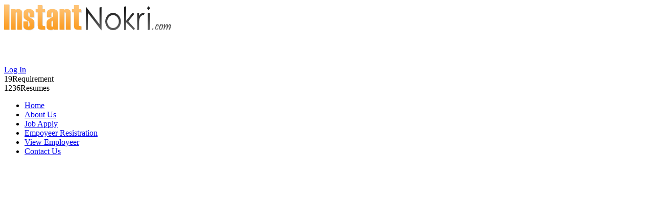

--- FILE ---
content_type: text/html; charset=utf-8
request_url: http://www.instantnokri.com/Default.aspx?q=55&EIdP=48
body_size: 44225
content:

<!DOCTYPE html>
<html lang="en">
<head id="Head1"><meta charset="utf-8" /><title>
	Instant Nokri, Free, Open Source Job Searching Portal, Employee, Employeer, Free Resume upload, Free
</title><link rel="stylesheet" type="text/css" media="screen" href="ClientTheme/InstentNaukari/style.css" /><link href="http://fonts.googleapis.com/css?family=Philosopher" rel="stylesheet" type="text/css" /><meta property="og:url" content="http://www.instantnokri.com/Default.aspx?q=55&amp;EIdP=48" /><meta name="keywords" content="instantnokri.com, naukri, jobs, job, career openings, jobs in india, jobs in gujarat, jobs in rajkot, jobs in Ahmedabad, job site in india, it jobs india, software jobs india, it jobs in india, jobs india, india jobs, job search in india, online jobs in india, accounting jobs in india, part time jobs in india, banking jobs in india, finance jobs in india, jobs and careers in india, call center jobs in india, marketing jobs in india, Gujarat, Rajkot, Ahmedabad, Surat, Vadodra" /><meta name="Description" content="Find the Best Jobs in instantnokri.com, India’s No. Free 1 Job Site.  Search for Free Job Vacancies across Top Companies in India. Post your Resume now to find your Dream Job, Free Job Search, Free Resume Upload, Free Employee Registration, Free Employer Registration" /><meta name="application-name" content="instantnokri.com
" /><meta name="distribution" content="GLOBAL" /><meta name="copyright" content="2013 instantnokri.com" /><meta name="content-language" content="EN" /><meta name="author" content="instantnokri.com" /><meta name="resource-type" content="document" /><meta name="classification" content="Free Job and Career: Free Post Jobs, Free Search Resumes, Free Resume Development" /></head>
<body>
    <form method="post" action="./Default.aspx?q=55&amp;EIdP=48" id="form1">
<div class="aspNetHidden">
<input type="hidden" name="__EVENTTARGET" id="__EVENTTARGET" value="" />
<input type="hidden" name="__EVENTARGUMENT" id="__EVENTARGUMENT" value="" />
<input type="hidden" name="__VIEWSTATE" id="__VIEWSTATE" value="AAWZV0bf6re7YT5OHFldCv5akkC3S06cC9Y5Ea4yShzj92KepKdZsYXis1rvuit//EijpwJLeokO8BdWfkK1IsNRSOl1c8GkWXxOzhGva6U=" />
</div>

<script type="text/javascript">
//<![CDATA[
var theForm = document.forms['form1'];
if (!theForm) {
    theForm = document.form1;
}
function __doPostBack(eventTarget, eventArgument) {
    if (!theForm.onsubmit || (theForm.onsubmit() != false)) {
        theForm.__EVENTTARGET.value = eventTarget;
        theForm.__EVENTARGUMENT.value = eventArgument;
        theForm.submit();
    }
}
//]]>
</script>


<script type="application/ld+json">{"@context":"http://schema.org","@type":"Organization","url":"http://www.instantnokri.com","logo" : "http://www.instantnokri.com/img/158/2024069c-2a7c-4b2c-9273-8a9b69a490d9_logo.png","email": "visioninfo9@gmail.com","address": {"@type": "PostalAddress", "addressLocality": "", "postalCode": "0", "streetAddress": "Vision Informatics
Shree Kalp, 3-Dhruv Nagar,
B/h. Amrapali Cinema,
Raiya Road,
Rajkot. Gujarat. 360001 (India)"},"contactPoint" : [{"@type" : "ContactPoint", "telephone" : "+91 2812455558", "contactType" : "customer service"},{"@type" : "ContactPoint", "telephone" : "+91 2812455558", "contactType" : "customer service"},{"@type" : "ContactPoint", "telephone" : "+91 9824224560", "contactType" : "customer service"}]}</script>
<div class="aspNetHidden">

	<input type="hidden" name="__VIEWSTATEGENERATOR" id="__VIEWSTATEGENERATOR" value="CA0B0334" />
	<input type="hidden" name="__EVENTVALIDATION" id="__EVENTVALIDATION" value="ZS/StlT0NNP0AfVfX0nIjlmA/wog1ZL1YCEBXF8+7SoHTvficZVWKJ3yzEzyIjwFf/2iEaIIgzmXO4EipByqkOE5oruMlqqDT6t4l63sPf6/imS/M1bv2Oh6BKiDC5sX" />
</div>
    <div class="container">
        <div class="header"><div class="logo"><img id="imgLogo" onClick="window.location=&#39;http://instantnokri.com&#39;" src="/img/158/2024069c-2a7c-4b2c-9273-8a9b69a490d9_logo.png" alt="Dr. Kalpit  Sanghvi" /></div><div class="gAdvTop"><div id="gAdTop_Adv"><iframe  frameborder='0' scrolling='no' height="60;" width="234"  src='/Control/Adv/GoogleAdv.aspx?adv=14'></iframe></div></div><div class="fltR">
<div class="loginScr"><a id="lnkLogIn" class="logIn" href="javascript:__doPostBack(&#39;ctl00$uL$lnkLogIn&#39;,&#39;&#39;)">Log In</a></div>

<div class="reqSumri"><div class="j"><span id="vAlJ_lblJobCount">19</span>Requirement</div><div class="r"><span id="vAlJ_lblResumeCount">1236</span>Resumes</div></div><div class="cls"></div></div><div class="cls"></div></div>
        <div id="mnu_mnumain"><ul id='mnu' class='navbar-nav nav'><li class="nav-item"><a class="nav-link" href='/Home/495'>Home</a></li></li><li class="nav-item"><a class="nav-link" href='/About-Us/3483'>About Us</a></li></li><li class="nav-item"><a class="nav-link" href='/Job-Apply/2515'>Job Apply </a></li></li><li class="nav-item"><a class="nav-link" href='/Empoyeer-Resistration/2615'>Empoyeer Resistration</a></li></li><li class="nav-item"><a class="nav-link" href='/View-Employeer/2622'>View Employeer</a></li></li><li class="nav-item"><a class="nav-link" href='/Contact-Us/496'>Contact Us</a></li></li></ul><div class="cls"></div></div>
        <div class="cls">
        </div>
        <div class="cols">
            <div class="col1">
                <div id="GaLc_Adv" class="gAdvLft"><script language='javascript' type='text/javascript'>google_ad_client = "ca-pub-5669807358282385";
/* instantnokri.com */
google_ad_slot = "3154919157";
google_ad_width = 160;
google_ad_height = 600;</script><script type='text/javascript' src='http://pagead2.googlesyndication.com/pagead/show_ads.js'></script></div>

            </div>
            <div class="col2">
                <div class="cntx">
    <div id="column1_pnlContent">
	
    
    



<style>
    .btn-secondary {
    color: #fff;
    background-color: #6c757d;
    border-color: #6c757d;
}
    .float-end {
    float: right !important;
}
    h1 a {
    padding: 0px 0px !important;
    color: white !important;
}
    .btn {
    float: right;
    background-color: #6c757d;
    border-radius: 5px;
        height: 30px;
}
</style>


<div id="divNavCon">
</div>
<div class="cls"></div>

<div id="divPageContent" class="cnt"><div id="pntRpt" class="emplrDtl">
		
    <table>
        <tr><th colspan="2"><h1><span id="lEmployeerName">dilip</span></h1></th></tr>
        
        <tr>
            <th class="adr">
                Address
            </th>
            <td>
                <span id="lAddress">India, Gujrat</span>
            </td>
        </tr>
        <tr>
            <th class="city">
                City
            </th>
            <td>
                <span id="lCity"></span>
            </td>
        </tr>
        <tr>
            <th class="conPrn">
                Contact Person
            </th>
            <td>
                <span id="lContactPerson">8141815051</span>
            </td>
        </tr>
        <tr>
            <th class="phn">
                Contact No.
            </th>
            <td>
                <span id="lContactNo">276128608</span>
            </td>
        </tr>
        <tr>
            <th class="emal">
                E-Mail
            </th>
            <td>
                <a id="lEmail">dilipmadam2562@gmail.com</a>
            </td>
        </tr>
        <tr>
            <th class="web">
                Website
            </th>
            <td>
                <span id="lWebsite"></span>
            </td>
        </tr>
    </table>

	</div>
<h1 id="ttl">Uploaded Job Requirement</h1>
<span id="lblMsg">--No Job Requirement Uploded By This Employeer--</span>




</div>
<div id="divNav">
</div>
<div class="cls"></div>
</div><div id="column1_dialog" style="display: none;"></div></div>
                <div class="jobdtl"><h1>View Employeer</h1><div id="VEmp_pnlGv">
	
    
            <ul class="vJemp">
        
            <li>
                   <a href="/Default.aspx?q=55&EIdP=1">
                   <span>JCfUZQsq</span>
                   </a>
                </li>
        
            <li>
                   <a href="/Default.aspx?q=55&EIdP=2">
                   <span>Vikash Info way</span>
                   </a>
                </li>
        
            <li>
                   <a href="/Default.aspx?q=55&EIdP=3">
                   <span>Dangar Hiren</span>
                   </a>
                </li>
        
            <li>
                   <a href="/Default.aspx?q=55&EIdP=4">
                   <span>parth shah</span>
                   </a>
                </li>
        
            <li>
                   <a href="/Default.aspx?q=55&EIdP=5">
                   <span>Mukesh solnki</span>
                   </a>
                </li>
        
            <li>
                   <a href="/Default.aspx?q=55&EIdP=6">
                   <span>Anand Mungapara</span>
                   </a>
                </li>
        
            <li>
                   <a href="/Default.aspx?q=55&EIdP=7">
                   <span>Anand Mungapara</span>
                   </a>
                </li>
        
            <li>
                   <a href="/Default.aspx?q=55&EIdP=8">
                   <span>MIHIR</span>
                   </a>
                </li>
        
            <li>
                   <a href="/Default.aspx?q=55&EIdP=9">
                   <span>ANKITDAL</span>
                   </a>
                </li>
        
            <li>
                   <a href="/Default.aspx?q=55&EIdP=10">
                   <span>Mihir Sanghvi</span>
                   </a>
                </li>
        
            <li>
                   <a href="/Default.aspx?q=55&EIdP=11">
                   <span>Mihir Sanghvi</span>
                   </a>
                </li>
        
            <li>
                   <a href="/Default.aspx?q=55&EIdP=12">
                   <span>viralsolanki</span>
                   </a>
                </li>
        
            <li>
                   <a href="/Default.aspx?q=55&EIdP=13">
                   <span>TechPearl</span>
                   </a>
                </li>
        
            <li>
                   <a href="/Default.aspx?q=55&EIdP=14">
                   <span>Lynda</span>
                   </a>
                </li>
        
            <li>
                   <a href="/Default.aspx?q=55&EIdP=15">
                   <span>jay corp</span>
                   </a>
                </li>
        
            <li>
                   <a href="/Default.aspx?q=55&EIdP=22">
                   <span>MayuriPatel</span>
                   </a>
                </li>
        
            <li>
                   <a href="/Default.aspx?q=55&EIdP=23">
                   <span>ViralDave</span>
                   </a>
                </li>
        
            <li>
                   <a href="/Default.aspx?q=55&EIdP=24">
                   <span>Ranjan kumar Nayak</span>
                   </a>
                </li>
        
            <li>
                   <a href="/Default.aspx?q=55&EIdP=25">
                   <span>Mrsohel</span>
                   </a>
                </li>
        
            <li>
                   <a href="/Default.aspx?q=55&EIdP=26">
                   <span>Mrsohel</span>
                   </a>
                </li>
        
            <li>
                   <a href="/Default.aspx?q=55&EIdP=27">
                   <span>Mrsohel</span>
                   </a>
                </li>
        
            <li>
                   <a href="/Default.aspx?q=55&EIdP=28">
                   <span>Chauhan jaydeepshinh</span>
                   </a>
                </li>
        
            <li>
                   <a href="/Default.aspx?q=55&EIdP=29">
                   <span>Ganesh solse</span>
                   </a>
                </li>
        
            <li>
                   <a href="/Default.aspx?q=55&EIdP=30">
                   <span>zulfukar khan</span>
                   </a>
                </li>
        
            <li>
                   <a href="/Default.aspx?q=55&EIdP=31">
                   <span>GujaratAndGujarati</span>
                   </a>
                </li>
        
            <li>
                   <a href="/Default.aspx?q=55&EIdP=32">
                   <span>Vision Informatics</span>
                   </a>
                </li>
        
            <li>
                   <a href="/Default.aspx?q=55&EIdP=33">
                   <span>Manoj Maheshwari</span>
                   </a>
                </li>
        
            <li>
                   <a href="/Default.aspx?q=55&EIdP=34">
                   <span>Mectech Engineering Ltd</span>
                   </a>
                </li>
        
            <li>
                   <a href="/Default.aspx?q=55&EIdP=35">
                   <span>sevayojan karelay</span>
                   </a>
                </li>
        
            <li>
                   <a href="/Default.aspx?q=55&EIdP=36">
                   <span>PRAKASH</span>
                   </a>
                </li>
        
            <li>
                   <a href="/Default.aspx?q=55&EIdP=37">
                   <span>Devendra</span>
                   </a>
                </li>
        
            <li>
                   <a href="/Default.aspx?q=55&EIdP=38">
                   <span>prem chavan</span>
                   </a>
                </li>
        
            <li>
                   <a href="/Default.aspx?q=55&EIdP=39">
                   <span>Gulkumar</span>
                   </a>
                </li>
        
            <li>
                   <a href="/Default.aspx?q=55&EIdP=40">
                   <span>memakiya virambhai dharamshibhaig</span>
                   </a>
                </li>
        
            <li>
                   <a href="/Default.aspx?q=55&EIdP=41">
                   <span>Drushty Consultancy Services</span>
                   </a>
                </li>
        
            <li>
                   <a href="/Default.aspx?q=55&EIdP=42">
                   <span>Vikas Kumar</span>
                   </a>
                </li>
        
            <li>
                   <a href="/Default.aspx?q=55&EIdP=43">
                   <span>mohit bajaj</span>
                   </a>
                </li>
        
            <li>
                   <a href="/Default.aspx?q=55&EIdP=44">
                   <span>Yog deo</span>
                   </a>
                </li>
        
            <li>
                   <a href="/Default.aspx?q=55&EIdP=45">
                   <span>rathod mukesh</span>
                   </a>
                </li>
        
            <li>
                   <a href="/Default.aspx?q=55&EIdP=46">
                   <span>komal</span>
                   </a>
                </li>
        
            <li>
                   <a href="/Default.aspx?q=55&EIdP=47">
                   <span>Dhanasekaran</span>
                   </a>
                </li>
        
            <li>
                   <a href="/Default.aspx?q=55&EIdP=48">
                   <span>dilip</span>
                   </a>
                </li>
        
            <li>
                   <a href="/Default.aspx?q=55&EIdP=49">
                   <span>Azimuddin Ansari</span>
                   </a>
                </li>
        
            <li>
                   <a href="/Default.aspx?q=55&EIdP=50">
                   <span>joshi chirag</span>
                   </a>
                </li>
        
            <li>
                   <a href="/Default.aspx?q=55&EIdP=51">
                   <span>ajaykumar</span>
                   </a>
                </li>
        
            <li>
                   <a href="/Default.aspx?q=55&EIdP=52">
                   <span>AshutoshChandpa</span>
                   </a>
                </li>
        
            <li>
                   <a href="/Default.aspx?q=55&EIdP=53">
                   <span>Testing</span>
                   </a>
                </li>
        
            <li>
                   <a href="/Default.aspx?q=55&EIdP=54">
                   <span>ThakerKashyap</span>
                   </a>
                </li>
        
            <li>
                   <a href="/Default.aspx?q=55&EIdP=55">
                   <span>Gayatri</span>
                   </a>
                </li>
        
            <li>
                   <a href="/Default.aspx?q=55&EIdP=56">
                   <span>Ram kumar</span>
                   </a>
                </li>
        
            <li>
                   <a href="/Default.aspx?q=55&EIdP=57">
                   <span>asis kanti paul</span>
                   </a>
                </li>
        
            <li>
                   <a href="/Default.aspx?q=55&EIdP=58">
                   <span>sapna patel</span>
                   </a>
                </li>
        
            <li>
                   <a href="/Default.aspx?q=55&EIdP=59">
                   <span>anup</span>
                   </a>
                </li>
        
            <li>
                   <a href="/Default.aspx?q=55&EIdP=60">
                   <span>Navnit Mevada</span>
                   </a>
                </li>
        
            <li>
                   <a href="/Default.aspx?q=55&EIdP=61">
                   <span>susara nagji amrabhai</span>
                   </a>
                </li>
        
            <li>
                   <a href="/Default.aspx?q=55&EIdP=62">
                   <span>susara nagji amrabhai</span>
                   </a>
                </li>
        
            <li>
                   <a href="/Default.aspx?q=55&EIdP=63">
                   <span>L.B.PATHOLOGICAL CENTRE</span>
                   </a>
                </li>
        
            <li>
                   <a href="/Default.aspx?q=55&EIdP=64">
                   <span>sunil</span>
                   </a>
                </li>
        
            <li>
                   <a href="/Default.aspx?q=55&EIdP=65">
                   <span>sanjay dubey</span>
                   </a>
                </li>
        
            <li>
                   <a href="/Default.aspx?q=55&EIdP=66">
                   <span>sanjay dubey</span>
                   </a>
                </li>
        
            <li>
                   <a href="/Default.aspx?q=55&EIdP=67">
                   <span>ram krishna adak</span>
                   </a>
                </li>
        
            <li>
                   <a href="/Default.aspx?q=55&EIdP=68">
                   <span>ram krishna adak</span>
                   </a>
                </li>
        
            <li>
                   <a href="/Default.aspx?q=55&EIdP=69">
                   <span>Isha</span>
                   </a>
                </li>
        
            <li>
                   <a href="/Default.aspx?q=55&EIdP=70">
                   <span>sachin kumar</span>
                   </a>
                </li>
        
            <li>
                   <a href="/Default.aspx?q=55&EIdP=71">
                   <span>sushil kumar</span>
                   </a>
                </li>
        
            <li>
                   <a href="/Default.aspx?q=55&EIdP=72">
                   <span>PANKAJ THAKUR</span>
                   </a>
                </li>
        
            <li>
                   <a href="/Default.aspx?q=55&EIdP=73">
                   <span>EKTA SADASHIV TAYADE </span>
                   </a>
                </li>
        
            <li>
                   <a href="/Default.aspx?q=55&EIdP=74">
                   <span>Rahul kumar singh</span>
                   </a>
                </li>
        
            <li>
                   <a href="/Default.aspx?q=55&EIdP=75">
                   <span>lakhan Narayan Bhagat</span>
                   </a>
                </li>
        
            <li>
                   <a href="/Default.aspx?q=55&EIdP=76">
                   <span>lakhan Narayan Bhagat</span>
                   </a>
                </li>
        
            <li>
                   <a href="/Default.aspx?q=55&EIdP=77">
                   <span>Md Nazimul Islam </span>
                   </a>
                </li>
        
            <li>
                   <a href="/Default.aspx?q=55&EIdP=78">
                   <span>Md Nazimul Islam </span>
                   </a>
                </li>
        
            <li>
                   <a href="/Default.aspx?q=55&EIdP=79">
                   <span>vijay singh</span>
                   </a>
                </li>
        
            <li>
                   <a href="/Default.aspx?q=55&EIdP=80">
                   <span>manoj kumar</span>
                   </a>
                </li>
        
            <li>
                   <a href="/Default.aspx?q=55&EIdP=81">
                   <span>ABHISHEK SUNIL KURNEKAR</span>
                   </a>
                </li>
        
            <li>
                   <a href="/Default.aspx?q=55&EIdP=82">
                   <span>Skynet Technologies</span>
                   </a>
                </li>
        
            <li>
                   <a href="/Default.aspx?q=55&EIdP=83">
                   <span>naseemkhan</span>
                   </a>
                </li>
        
            <li>
                   <a href="/Default.aspx?q=55&EIdP=88">
                   <span>anuj kumar </span>
                   </a>
                </li>
        
            <li>
                   <a href="/Default.aspx?q=55&EIdP=89">
                   <span>anuj kumar </span>
                   </a>
                </li>
        
            <li>
                   <a href="/Default.aspx?q=55&EIdP=90">
                   <span>sonal M Patil</span>
                   </a>
                </li>
        
            <li>
                   <a href="/Default.aspx?q=55&EIdP=91">
                   <span>sonal M Patil</span>
                   </a>
                </li>
        
            <li>
                   <a href="/Default.aspx?q=55&EIdP=92">
                   <span>j.gopal</span>
                   </a>
                </li>
        
            <li>
                   <a href="/Default.aspx?q=55&EIdP=93">
                   <span>sakshi sharma</span>
                   </a>
                </li>
        
            <li>
                   <a href="/Default.aspx?q=55&EIdP=94">
                   <span>Navajit haloi</span>
                   </a>
                </li>
        
            <li>
                   <a href="/Default.aspx?q=55&EIdP=95">
                   <span>Priyanka Dharak</span>
                   </a>
                </li>
        
            <li>
                   <a href="/Default.aspx?q=55&EIdP=96">
                   <span>Priyanka Dharak</span>
                   </a>
                </li>
        
            <li>
                   <a href="/Default.aspx?q=55&EIdP=98">
                   <span>Shree H.N.Shukla Homoeopathic Medical Colege & Hos</span>
                   </a>
                </li>
        
            <li>
                   <a href="/Default.aspx?q=55&EIdP=99">
                   <span>I Life Clinics & Research Pvt Ltd</span>
                   </a>
                </li>
        
            <li>
                   <a href="/Default.aspx?q=55&EIdP=102">
                   <span>JohnMark</span>
                   </a>
                </li>
        
            <li>
                   <a href="/Default.aspx?q=55&EIdP=103">
                   <span>ashish janardhan gathibandhe</span>
                   </a>
                </li>
        
            <li>
                   <a href="/Default.aspx?q=55&EIdP=104">
                   <span>patelvipul</span>
                   </a>
                </li>
        
            <li>
                   <a href="/Default.aspx?q=55&EIdP=105">
                   <span>Ashish Patel</span>
                   </a>
                </li>
        
            <li>
                   <a href="/Default.aspx?q=55&EIdP=106">
                   <span>c bhaskar</span>
                   </a>
                </li>
        
            <li>
                   <a href="/Default.aspx?q=55&EIdP=107">
                   <span>c bhaskar</span>
                   </a>
                </li>
        
            <li>
                   <a href="/Default.aspx?q=55&EIdP=108">
                   <span>Anskhik Koratiya</span>
                   </a>
                </li>
        
            <li>
                   <a href="/Default.aspx?q=55&EIdP=109">
                   <span>JCfUZQsq</span>
                   </a>
                </li>
        
            <li>
                   <a href="/Default.aspx?q=55&EIdP=110">
                   <span>JCfUZQsq</span>
                   </a>
                </li>
        
            <li>
                   <a href="/Default.aspx?q=55&EIdP=111">
                   <span>Kaushik Sheth</span>
                   </a>
                </li>
        
            </ul>
        

</div>
</div>
                <div class="jobdtl"><h1>Category</h1><ul><li><b>Health Care Industry</b><ul><li><a href="?q=54&DIdP=207&Cat=Marketing Executive">Marketing Executive<span>(19)</span> </a></li><li><a href="?q=54&DIdP=191&Cat=Consultant">Consultant<span>(13)</span> </a></li><li><a href="?q=54&DIdP=196&Cat=Lab Technician">Lab Technician<span>(11)</span> </a></li><li><a href="?q=54&DIdP=208&Cat=Pharmacist">Pharmacist<span>(11)</span> </a></li><li><a href="?q=54&DIdP=192&Cat=Medical Officer">Medical Officer<span>(10)</span> </a></li><li><a href="?q=54&DIdP=199&Cat=CathLab Technician">CathLab Technician<span>(10)</span> </a></li><li><a href="?q=54&DIdP=203&Cat=Nursing Assistant">Nursing Assistant<span>(9)</span> </a></li><li><a href="?q=54&DIdP=206&Cat=Manager">Manager<span>(9)</span> </a></li><li><a href="?q=54&DIdP=194&Cat=Hospital Administrator">Hospital Administrator<span>(5)</span> </a></li><li><a href="?q=54&DIdP=249&Cat=MBBS">MBBS<span>(3)</span> </a></li><li><a href="?q=54&DIdP=198&Cat=OT Assistant">OT Assistant<span>(3)</span> </a></li><li><a href="?q=54&DIdP=250&Cat=Ophthalmologist">Ophthalmologist<span>(1)</span> </a></li><li><a href="?q=54&DIdP=201&Cat=Quality Assurance Officer">Quality Assurance Officer<span>(1)</span> </a></li><li><a href="?q=54&DIdP=202&Cat=Qualified Nursing Staff">Qualified Nursing Staff<span>(1)</span> </a></li><li><a href="?q=54&DIdP=197&Cat=X-ray Technician">X-ray Technician<span>(1)</span> </a></li><li><a href="?q=54&DIdP=204&Cat=Echo Techinican">Echo Techinican<span>(1)</span> </a></li><li><a href="?q=54&DIdP=205&Cat=Bio-Medical Engineer">Bio-Medical Engineer<span>(1)</span> </a></li><li><a href="?q=54&DIdP=251&Cat=Paediatrician">Paediatrician<span>(0)</span> </a></li><li><a href="?q=54&DIdP=209&Cat=Scrub Nurse">Scrub Nurse<span>(0)</span> </a></li></ul></li><li><b>Information Technology</b><ul><li><a href="?q=54&DIdP=174&Cat=Other">Other<span>(74)</span> </a></li><li><a href="?q=54&DIdP=177&Cat=Data Entry / Job Work">Data Entry / Job Work<span>(49)</span> </a></li><li><a href="?q=54&DIdP=112&Cat= Engineer"> Engineer<span>(46)</span> </a></li><li><a href="?q=54&DIdP=176&Cat=Computer Operator">Computer Operator<span>(43)</span> </a></li><li><a href="?q=54&DIdP=111&Cat=Cleark">Cleark<span>(27)</span> </a></li><li><a href="?q=54&DIdP=109&Cat=Developer">Developer<span>(24)</span> </a></li><li><a href="?q=54&DIdP=113&Cat=Web designer ">Web designer <span>(21)</span> </a></li><li><a href="?q=54&DIdP=110&Cat=Programmer">Programmer<span>(14)</span> </a></li><li><a href="?q=54&DIdP=175&Cat=HR">HR<span>(13)</span> </a></li><li><a href="?q=54&DIdP=178&Cat=Freelance Accountant">Freelance Accountant<span>(5)</span> </a></li></ul></li><li><b>Manufacturing</b><ul><li><a href="?q=54&DIdP=183&Cat=Engineer">Engineer<span>(106)</span> </a></li><li><a href="?q=54&DIdP=184&Cat=Accountant">Accountant<span>(57)</span> </a></li><li><a href="?q=54&DIdP=181&Cat=Clerk">Clerk<span>(23)</span> </a></li><li><a href="?q=54&DIdP=182&Cat=Manager">Manager<span>(20)</span> </a></li></ul></li><li><b>Services</b><ul><li><a href="?q=54&DIdP=189&Cat=Clerk">Clerk<span>(140)</span> </a></li><li><a href="?q=54&DIdP=188&Cat=Office Administrator">Office Administrator<span>(136)</span> </a></li><li><a href="?q=54&DIdP=186&Cat=Sales Representetive">Sales Representetive<span>(36)</span> </a></li><li><a href="?q=54&DIdP=187&Cat=Branch Manager">Branch Manager<span>(22)</span> </a></li></ul></li><li><b>Medical Teaching Staff</b><ul><li><a href="?q=54&DIdP=244&Cat=Anatomy">Anatomy<span>(1)</span> </a></li><li><a href="?q=54&DIdP=248&Cat=General Surgery">General Surgery<span>(1)</span> </a></li><li><a href="?q=54&DIdP=245&Cat=Physiology">Physiology<span>(0)</span> </a></li><li><a href="?q=54&DIdP=246&Cat=Organon">Organon<span>(0)</span> </a></li><li><a href="?q=54&DIdP=247&Cat=Gynecology">Gynecology<span>(0)</span> </a></li></ul></li><li><b>Homoeopathic Medical Teaching </b><ul><li><a href="?q=54&DIdP=265&Cat=Pathology & Microbiology">Pathology & Microbiology<span>(9)</span> </a></li><li><a href="?q=54&DIdP=253&Cat=Anatomy">Anatomy<span>(1)</span> </a></li><li><a href="?q=54&DIdP=254&Cat=Physiology Inc Biochemistry">Physiology Inc Biochemistry<span>(0)</span> </a></li><li><a href="?q=54&DIdP=256&Cat=Surgery">Surgery<span>(0)</span> </a></li><li><a href="?q=54&DIdP=257&Cat=Organon Of Medicine ">Organon Of Medicine <span>(0)</span> </a></li><li><a href="?q=54&DIdP=258&Cat=Homoeopathic Pharmacy">Homoeopathic Pharmacy<span>(0)</span> </a></li><li><a href="?q=54&DIdP=259&Cat=Homoeopathic Materia Medica">Homoeopathic Materia Medica<span>(0)</span> </a></li><li><a href="?q=54&DIdP=260&Cat=Forensic Mesicine & Toxicology">Forensic Mesicine & Toxicology<span>(0)</span> </a></li><li><a href="?q=54&DIdP=261&Cat=Practice Of Medicine">Practice Of Medicine<span>(0)</span> </a></li><li><a href="?q=54&DIdP=262&Cat=Gynecology & Obstetrics">Gynecology & Obstetrics<span>(0)</span> </a></li><li><a href="?q=54&DIdP=263&Cat=Community Medicine">Community Medicine<span>(0)</span> </a></li><li><a href="?q=54&DIdP=264&Cat=Repertory">Repertory<span>(0)</span> </a></li></ul></li></ul>
</div>
            </div>
            <div class="col3">
                
<div class="qNews">
    <h1 id="titel">News</h1>
    
            <ul class="altY row">
        
            <li class="col-md-3 col-sm-3">
                <div>
                    <span id="lblDate" class="mu-blog-meta">11 Dec 2014</span>
                    <div class="mu-blog-description"><a href="/News/General/GSPC-Gas-Company-Ltd-invites-applications-from-young-and-dynamic-professionals-for-the-various-post/3143" id="alink">GSPC Gas Company Ltd. invites applications from young and dynamic professionals for the various post</a></div>
                    <div class="cls"></div>
                </div>
            </li>
        
            <li class="col-md-3 col-sm-3">
                <div>
                    <span id="lblDate" class="mu-blog-meta">11 Dec 2014</span>
                    <div class="mu-blog-description"><a href="/News/General/BSNL-Accounts-Officer-962-Sarkari-Naukri,-Nov-2014/3142" id="alink">BSNL Accounts Officer 962 Sarkari Naukri, Nov-2014 </a></div>
                    <div class="cls"></div>
                </div>
            </li>
        
            <li class="col-md-3 col-sm-3">
                <div>
                    <span id="lblDate" class="mu-blog-meta">10 Dec 2014</span>
                    <div class="mu-blog-description"><a href="/News/General/Opportunity-for-freshers-25-posts---Job-as-CPC-Medical-Coding-at-Hinduja-Global-Solution/3135" id="alink">Opportunity for freshers (25 posts) - Job as CPC (Medical Coding) at Hinduja Global Solution</a></div>
                    <div class="cls"></div>
                </div>
            </li>
        
            <li class="col-md-3 col-sm-3">
                <div>
                    <span id="lblDate" class="mu-blog-meta">09 Dec 2014</span>
                    <div class="mu-blog-description"><a href="/News/General/Excellent-Job-Opportunity-for-Graduates-At-GE-Capital/3130" id="alink">Excellent Job Opportunity for Graduates At GE Capital</a></div>
                    <div class="cls"></div>
                </div>
            </li>
        
            <li class="col-md-3 col-sm-3">
                <div>
                    <span id="lblDate" class="mu-blog-meta">09 Dec 2014</span>
                    <div class="mu-blog-description"><a href="/News/General/Google-Recruitment-2014--Any-GraduateUnder-Graduate-Freshers-Job-Vacancies-In-Google/3129" id="alink">Google Recruitment 2014 | Any Graduate/Under Graduate Freshers Job Vacancies In Google</a></div>
                    <div class="cls"></div>
                </div>
            </li>
        </ul>
    <span id="lblMsg"></span><a id="btnReadMore" class="read" href="Default.aspx?q=8&amp;ty=News">Read More...</a><div class="cls"></div>
</div>

                
<div class="qNews">
    <h1 id="titel">Article</h1>
    
            <ul class="altY row">
        
            <li class="col-md-3 col-sm-3">
                <div>
                    <span id="lblDate" class="mu-blog-meta">03 Dec 2014</span>
                    <div class="mu-blog-description"><a href="/Artical/General/Top-10-Small-Scale-Business-Ideas-in-India-with-Low-Investment/3109" id="alink">Top 10 Small Scale Business Ideas in India with Low Investment</a></div>
                    <div class="cls"></div>
                </div>
            </li>
        
            <li class="col-md-3 col-sm-3">
                <div>
                    <span id="lblDate" class="mu-blog-meta">03 Nov 2014</span>
                    <div class="mu-blog-description"><a href="/Artical/General/High-demand-for-Foreign-Language-experts-in-India---Recruise-Study/3016" id="alink">High demand for Foreign Language experts in India - Recruise Study</a></div>
                    <div class="cls"></div>
                </div>
            </li>
        
            <li class="col-md-3 col-sm-3">
                <div>
                    <span id="lblDate" class="mu-blog-meta">03 Nov 2014</span>
                    <div class="mu-blog-description"><a href="/Artical/General/9-Qualities-of-Remarkable-Entrepreneurs/3015" id="alink">9 Qualities of Remarkable Entrepreneurs</a></div>
                    <div class="cls"></div>
                </div>
            </li>
        
            <li class="col-md-3 col-sm-3">
                <div>
                    <span id="lblDate" class="mu-blog-meta">01 Nov 2014</span>
                    <div class="mu-blog-description"><a href="/Artical/General/How-to-become-successful-Business-Analyst-in-Corporate-Sectors/3008" id="alink">How to become successful Business Analyst in Corporate Sectors?</a></div>
                    <div class="cls"></div>
                </div>
            </li>
        
            <li class="col-md-3 col-sm-3">
                <div>
                    <span id="lblDate" class="mu-blog-meta">30 Oct 2014</span>
                    <div class="mu-blog-description"><a href="/Artical/General/How-to-get-a-job-in-core-automobile-companies-like-Mercedes-Benz,-Audi,-BMW-etc/3002" id="alink">How to get a job in core automobile companies like Mercedes Benz, Audi, BMW etc.?</a></div>
                    <div class="cls"></div>
                </div>
            </li>
        </ul>
    <span id="lblMsg"></span><a id="btnReadMore" class="read" href="Default.aspx?q=8&amp;ty=Artical">Read More...</a><div class="cls"></div>
</div>

                <div id="GaRc_Adv"><script language='javascript' type='text/javascript'>google_ad_client = "ca-pub-5669807358282385";
/* instantnokri.com */
google_ad_slot = "3154919157";
google_ad_width = 160;
google_ad_height = 600;</script><script type='text/javascript' src='http://pagead2.googlesyndication.com/pagead/show_ads.js'></script></div>
            </div>
            <div class="cls">
            </div>
        </div>
        <div class="footer">
            <div class="vbox"></div>
            <div class="ad2"><div id="GaFo_Adv"><script language='javascript' type='text/javascript'>google_ad_client = "ca-pub-5669807358282385";
/* instantnokri.comFoot */
google_ad_slot = "4631652356";
google_ad_width = 336;
google_ad_height = 280;</script><script type='text/javascript' src='http://pagead2.googlesyndication.com/pagead/show_ads.js'></script></div>
</div>
            <div class="cont"><h1>Contact Us</h1><div id="vc_add">Instant Nokri<br />Vision Informatics
Shree Kalp,<br /> 3-Dhruv Nagar,<br />
B/h. Amrapali Cinema,<br />
Raiya Road,<br />
Rajkot. Gujarat. 360001 (India)<br>Ph[O] : 2812455558<br>Ph[R] : 2812455558<br>Mob : 9824224560<br>Email : <a href="mailto:visioninfo9@gmail.com">visioninfo9@gmail.com</a><br></div>
</div>
            <div class="cls">
            </div>
            <div class="foot">
                <span class="fltL">
                    &copy; 2025 instantnokri.com</span> <span class="fltR">
                        Designed & Developed by : <a target="_blank" href="http://visioninformatics.in"/>Vision Informatics</a/></span>
                <div class="cls">
                </div>
            </div>
        </div>
    </div>
    <script src="//ajax.googleapis.com/ajax/libs/jquery/1.9.1/jquery.min.js"></script>
    <script src="//ajax.googleapis.com/ajax/libs/jqueryui/1.10.2/jquery-ui.min.js"></script>
    <script src="/js/saActionMenu.js" type="text/javascript"></script>
    <script language="javascript" type="text/javascript">
        $(document).ready(function () {
            wMrk();
            setInterval(function () { var versions = $('.textVersion:visible'); if (versions.length < 2) { $('.textVersion').fadeIn(5); } else { versions.eq(0).fadeOut(5); } }, 800);
            $('.flds ul').removeClass('fltR');
            $(".qOt li:eq(0)").css('display', 'block'); setInterval("slideShow('.qOt')", 7000);
            $('.prof a').hover(function () { $(this).next().stop().animate({ 'top': '0' }, 'fast').css('display', 'block'); }, function () { $(this).next().stop().animate({ 'top': '0' }, 'fast').css('display', 'none'); });

            //setTimeout(alert($('#google_ads_frame1').contents().find('#aw0').attr('href')), 5000);
            //setTimeout(function () { alert("Hello"); alert($('.gAdvTop iframe').contents().find('#aw0').html()); }, 5000);
            //setTimeout(function () { alert("Hello"); $('.gAdvTop iframe iframe iframe').contents().find('#aw0').html(); }, 5000);
            //setTimeout(function () { alert("Hello"); alert($('.gAdvLft iframe').contents().find("html").contents().find('iframe').attr('width')); }, 5000);
            //setTimeout(function () { alert("Hello"); alert($('.gAdvLft iframe').contents().find("html").contents().find('iframe:eq(1)').attr('height')); }, 5000);
            //setTimeout(function () { alert("Hello"); alert($('.gAdvLft iframe').contents().find("html").contents().find('iframe:eq(1)').contents().find("html").html()); }, 10000);
            //setTimeout(function () { alert("Hello"); alert($('.gAdvLft iframe').contents().find("html").contents().find('iframe:eq(1)').find("html").html()); }, 5000);
            //setTimeout(function () { console.log("Hello"); console.log($('.gAdvLft iframe').contents().find("html").contents().find('iframe:eq(1)').contents().find("*").html()); }, 5000);
            
            /*setTimeout(function () {
                var advURL = $('.gAdvLft iframe').contents().find("html").contents().find('iframe:eq(1)').attr('src');
                console.log(advURL);
                $('#saTest').attr('src', advURL);
                setTimeout(function () {
                    console.log('----------');
                    //console.log($('#saTest iframe').contents().find('html').contents().find('#aw0').html());
                    console.log($('#saTest iframe').contents('*').html());
                    console.log('----------');
                }, 5000);
            }, 5000);*/

            /*setTimeout(function () {
            alert("Hello");
            var editFrame = document.getElementById('aswift_0');
            alert(editFrame.innerHTML);
            }, 5000);*/
        });
        function wMrk() { $(".flds input[type=text],.flds input[type=radio],.flds input[type=password],.flds textarea,.flds select").each(function () { if ($(this).parents().hasClass('noWmrk') == false) { $("span", this.parentNode).hide(); $(this).addClass('waterMark').val($(this).prev().text()).focus(function () { if (this.value == $(this).prev().text()) { $(this).removeClass('waterMark').val(''); }; }).blur(function () { if (this.value == '') { $(this).addClass('waterMark').val($(this).prev().text()); }; }); } }); }
        function slideShow(ssObj) { var obj = ssObj + " li"; var crrObj = $(obj + ':visible'); var nextObj = $(obj + ':visible').next(); if ($(obj + ':last').is(':visible')) { nextObj = $(obj + ':first'); } crrObj.fadeOut(2000); nextObj.fadeIn(2000); }
    </script>
    <link href="/css/jquery.realperson.css" rel="stylesheet" type="text/css" /><script type="text/javascript">$(document).ready(function () { sMnu(); $('#mnu li ul').prev('a').attr('href', '#'); }); function sMnu() { if (window.location.pathname.length <= 1) return; oX = $('a[href*="' + window.location.pathname + '"]'); if ($("#mnu").has(oX) == false) { $(".qLnkAl ul li").has(oX).slideDown(); } oX.addClass('sel'); }</script>
    
<script type="text/javascript"> var _gaq = _gaq || [];
  _gaq.push(['_setAccount', 'UA-20113055-41']);
  _gaq.push(['_trackPageview']);

  (function() {
    var ga = document.createElement('script'); ga.type = 'text/javascript'; ga.async = true;
    ga.src = ('https:' == document.location.protocol ? 'https://ssl' : 'http://www') + '.google-analytics.com/ga.js';
    var s = document.getElementsByTagName('script')[0]; s.parentNode.insertBefore(ga, s);
  })();

</script><script type="text/javascript"> function portCmt() { if ($('#tbVisitorName').val() == 'Visitor\'s Name') { $('#tbVisitorName').focus(); return; }  if ($('#tbComment').val() == 'Comment') { $('#tbVisitorName').focus(); return; }  var crrObj = $('.vbox .flds li'); $(crrObj).find('.pros').show(); $(crrObj).find('.btnsub').hide(); var crrObj = $('.vbox');  var params = '{"name":"' + $('#tbVisitorName').val() + '","email":"' + $('#tbEmailID').val() + '","MobileNo":"' + $('#tbMobNo').val() + '","comment":"' + $('#tbComment').val() + '","RealC":"' + $('#rtc').val() + '","RealV":"' + $('.realperson-hash').val() + '"}'; $('#msg').hide(); $('<li><span><a href="mailto:' + $('#tbEmailID').val() + '">' + $('#tbVisitorName').val() + '</a> : </span>' + $('#tbComment').val() + '</li>').prependTo('.vBoxComm ul'); $('.pros').hide(); $(crrObj).find('.btnsub').show(); $('.flds').html('<li>Thank you for your comment</li>');  $.ajax({ type: "POST", url: "/WebService/WSViPortal.asmx/PostComment", data: params, contentType: "application/json; charset=utf-8", dataType: "json", success: function (msg) { if (msg.d == '') { $('.pros').hide(); $(crrObj).find('.btnsub').show(); $('#rtc').focus(); }  }, error: function (xhr, msg, e) { } });  } </script></form>
</body>
</html>


--- FILE ---
content_type: text/html; charset=utf-8
request_url: https://www.google.com/recaptcha/api2/aframe
body_size: 266
content:
<!DOCTYPE HTML><html><head><meta http-equiv="content-type" content="text/html; charset=UTF-8"></head><body><script nonce="gTKCYC6cwBdtCn4sm0axsA">/** Anti-fraud and anti-abuse applications only. See google.com/recaptcha */ try{var clients={'sodar':'https://pagead2.googlesyndication.com/pagead/sodar?'};window.addEventListener("message",function(a){try{if(a.source===window.parent){var b=JSON.parse(a.data);var c=clients[b['id']];if(c){var d=document.createElement('img');d.src=c+b['params']+'&rc='+(localStorage.getItem("rc::a")?sessionStorage.getItem("rc::b"):"");window.document.body.appendChild(d);sessionStorage.setItem("rc::e",parseInt(sessionStorage.getItem("rc::e")||0)+1);localStorage.setItem("rc::h",'1763105818204');}}}catch(b){}});window.parent.postMessage("_grecaptcha_ready", "*");}catch(b){}</script></body></html>